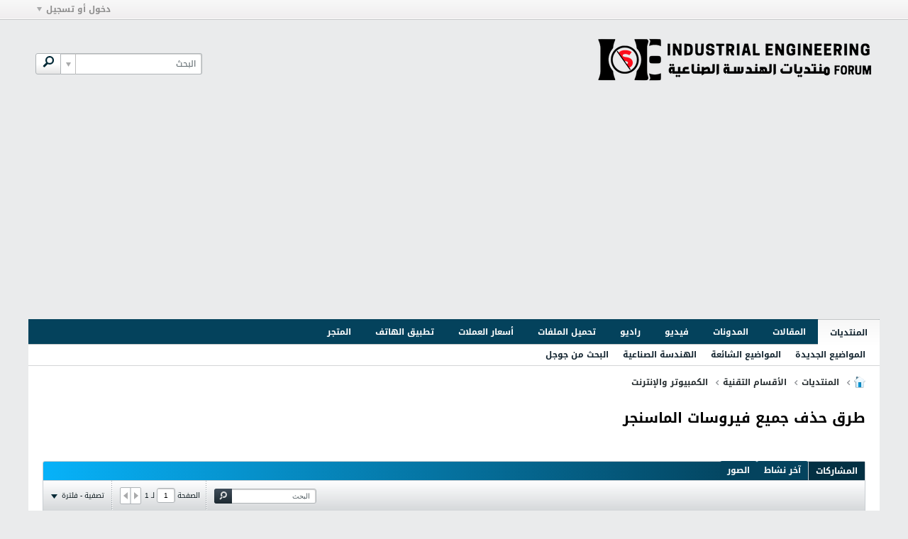

--- FILE ---
content_type: text/html; charset=UTF-8
request_url: https://www.ienajah.com/vb/node/15550
body_size: 17237
content:
<!DOCTYPE html>
<html id="htmlTag" xmlns="http://www.w3.org/1999/xhtml" xml:lang="ar" lang="ar" dir="rtl">
<head>
	
	
	<base href="https://www.ienajah.com/vb/" />
	
		<link rel="Shortcut Icon" href="favicon.ico" type="image/x-icon" />
	

	
	
	
		
		
	

	

	
	<link rel="stylesheet" type="text/css" href="css.php?styleid=21&amp;td=rtl&amp;sheet=css_reset.css,css_unreset.css,css_utilities.css&amp;ts=1747330341 " />
<link rel="stylesheet" type="text/css" href="css.php?styleid=21&amp;td=rtl&amp;sheet=css_imgareaselect-animated.css,css_jquery-ui-1_12_1_custom.css,css_jquery_qtip.css,css_jquery_selectBox.css,css_jquery_autogrow.css,css_global.css,css_fonts.css,css_b_link.css,css_b_layout.css,css_b_button.css,css_b_button_group.css,css_b_icon.css,css_b_tabbed_pane.css,css_b_form_control.css,css_b_form_input.css,css_b_form_select.css,css_b_form_textarea.css,css_b_media.css,css_b_divider.css,css_b_avatar.css,css_b_namecard.css,css_b_ajax_loading_indicator.css,css_responsive.css,css_b_vbscroller.css,css_b_theme_selector.css,css_b_top_background.css,css_b_module.css,css_b_comp_menu_horizontal.css,css_b_comp_menu_dropdown.css,css_b_comp_menu_vert.css,css_b_top_menu.css&amp;ts=1747330341 " />

<script type="text/javascript" src="js/header-rollup-575.js"></script>

	
		<meta property="og:site_name" content="منتديات الهندسة الصناعية" />
		<meta property="og:description" content="لماسنجر، برنامج المحادثة الأشهر يتعرض دوماً للعديد من الفيروسات والأضرار التي تلحق الأذى بك وبالآخرين، في أخر موديل للفيروسات بعدما انتشرت كإرسال بعضها بملفات مثلا أن يطلب بمشاهدة صورتك، أو أن يرسل لك ملفاً غير واضح، او يخبرك بزيارة الموقع الفلاني، كثرت الأساليب والاتجاه واحد هو نشر الفيروسات واختراق البريد.
أود تحذيركم بكثرة" />
		<meta property="og:url" content="https://www.ienajah.com/vb/node/15550" />
		
		<meta property="og:type" content="website" />
	
	<link rel="sitemap" href="xmlsitemap.php" type="application/xml" />

	
		<meta name="google-site-verification" content="Bh9Ku55ZPKhImWuuw-M2MM7uHohYXlBos2ozmj4IQSs" />
	
	
		<meta name="msvalidate.01" content="FD97F74EAEEDE32EBEA6F6694F9C268B" />
	
	<link rel="canonical" href="https://www.ienajah.com/vb/node/15550" />

	
	<meta name="viewport" content="width=device-width, initial-scale=1, viewport-fit=cover" />

	
	
	
		
		
		
			
			
		
	

	
	
	
		

	<title>
		
			طرق حذف جميع فيروسات الماسنجر - 
		
		منتديات الهندسة الصناعية
	</title>

	<meta name="description" content="لماسنجر، برنامج المحادثة الأشهر يتعرض دوماً للعديد من الفيروسات والأضرار التي تلحق الأذى بك وبالآخرين، في أخر موديل للفيروسات بعدما انتشرت كإرسال بعضها بملفات مثلا أن يطلب بمشاهدة صورتك، أو أن يرسل لك ملفاً غير واضح، او يخبرك بزيارة الموقع الفلاني، كثرت الأساليب والاتجاه واحد هو نشر الفيروسات واختراق البريد.
أود تحذيركم بكثرة" />
	<meta name="generator" content="vBulletin 5.7.5" />

	
	

	<link rel="stylesheet" type="text/css" href="css.php?styleid=21&amp;td=rtl&amp;sheet=css_login.css&amp;ts=1747330341 " />
<link rel="stylesheet" type="text/css" href="css.php?styleid=21&amp;td=rtl&amp;sheet=css_b_post.css,css_b_post_control.css,css_b_post_attachments.css,css_b_post_notice.css,css_b_post_sm.css,css_b_comments.css,css_b_comment.css,css_b_comment_entry.css,css_b_userinfo.css,css_b_meter.css,css_b_inlinemod.css,css_b_bbcode.css,css_b_bbcode_user.css,css_b_event.css,css_b_link_thumbnail_list.css,css_b_thumbnail_nav.css&amp;ts=1747330341 " />
<link rel="stylesheet" type="text/css" href="css.php?styleid=21&amp;td=rtl&amp;sheet=css_b_sharing_menu.css&amp;ts=1747330341 " />
<link class="js-additional-css" rel="stylesheet" type="text/css" href="css.php?styleid=21&amp;td=rtl&amp;sheet=css_additional.css&amp;ts=1747330341 " />

<script type="text/javascript">
		if (location.hash) {
			document.write('<style type="text/css"> a.anchor { display:none;} <\/style>');
		}

		var uploadUrlTarget = "https://www.ienajah.com/vb/uploader/url";
		var pageData = {
			"baseurl": "https://www.ienajah.com/vb",
			"baseurl_path": "/vb/",
			"baseurl_core": "https://www.ienajah.com/vb/core",
			"baseurl_pmchat": "https://www.ienajah.com/vb/pmchat/chat",
			"pageid": "76",
			"pagetemplateid": "4",
			"channelid": "28",
			"nodeid": "15550",
			"userid": "0",
			"username": "ضيف",
			"musername": "ضيف",
			"user_startofweek": "1",
			
			"user_lang_pickerdateformatoverride": "",
			"user_editorstate": "",
			"textDirLeft": "right",
			"textDirRight": "left",
			"textdirection": "rtl",
			"can_use_sitebuilder": "",
			"cookie_prefix": "bb",
			"cookie_path": "/",
			"cookie_domain": "",
			"inlinemod_cookie_name": "inlinemod_nodes",
			
				"pagenum": "1",
			
			"languageid": "4",
			"threadmarking": "2",
			"lastvisit": "1768825106",
			"phrasedate": "1754054830",
			"optionsdate": "1767940997",
			
			"current_server_datetime": "1768825106",
			"simpleversion": "v=575",
			
			"showhv_post": "",
			"nextcron": "1768824600",
			"securitytoken": "guest",
			"privacystatus": "0",
			"flash_message": "",
			"registerurl": "https://www.ienajah.com/vb/register",
			"activationurl": "https://www.ienajah.com/vb/activateuser",
			"helpurl": "https://www.ienajah.com/vb/help",
			"contacturl": "https://www.ienajah.com/vb/contact-us",
			"datenow": "01-19-2026"
		};
		
		

	</script>
	<link rel="apple-touch-icon" sizes="180x180" href="/vb/apple-touch-icon.png">
<link rel="icon" type="image/png" sizes="32x32" href="/vb/favicon-32x32.png">
<link rel="icon" type="image/png" sizes="16x16" href="/vb/favicon-16x16.png">
<link rel="manifest" href="/vb/site.webmanifest">
<link rel="mask-icon" href="/vb/safari-pinned-tab.svg" color="#04425c">
<link rel="shortcut icon" href="/vb/favicon.ico">
<meta name="msapplication-TileColor" content="#04425c">
<meta name="msapplication-config" content="/vb/browserconfig.xml">
<meta name="theme-color" content="#04425c">
<meta name="twitter:card" content="summary_large_image">
<meta name="twitter:site" content="@ienajah"/>
<meta name="twitter:creator" content="@ienajah">
<meta name="twitter:description" content="لماسنجر، برنامج المحادثة الأشهر يتعرض دوماً للعديد من الفيروسات والأضرار التي تلحق الأذى بك وبالآخرين، في أخر موديل للفيروسات بعدما انتشرت كإرسال بعضها بملفات مثلا أن يطلب بمشاهدة صورتك، أو أن يرسل لك ملفاً غير واضح، او يخبرك بزيارة الموقع الفلاني، كثرت الأساليب والاتجاه واحد هو نشر الفيروسات واختراق البريد.
أود تحذيركم بكثرة">
<meta name="twitter:domain" content="ienajah.com"/>
<meta property="og:updated_time" content="1768832306" />
	
<link rel="alternate" title="منتديات الهندسة الصناعية" type="application/rss+xml" href="https://www.ienajah.com/vb/external?type=rss2" />
<link rel="alternate" title="منتديات الهندسة الصناعية -- الكمبيوتر والإنترنت" type="application/rss+xml" href="https://www.ienajah.com/vb/external?type=rss2&amp;nodeid=28" />
</head>

	







	

<body id="vb-page-body" class="l-desktop page76 vb-page view-mode logged-out" itemscope itemtype="http://schema.org/ItemPage" data-usergroupid="1" data-styleid="21">
<script type="text/javascript">
	vBulletin.Responsive.Debounce.checkBrowserSize();
</script>




	


<div class="b-top-menu__background b-top-menu__background--sitebuilder js-top-menu-sitebuilder h-hide-on-small h-hide">
	<div class="b-top-menu__container">
		<ul class="b-top-menu b-top-menu--sitebuilder js-top-menu-sitebuilder--list js-shrink-event-parent">
			
		</ul>
	</div>
</div>

<nav class="b-top-menu__background js-top-menu-user">
	<div class="b-top-menu__container">
		<ul class="b-top-menu b-top-menu--user js-top-menu-user--list js-shrink-event-parent">
			




	



	<li class="b-top-menu__item b-top-menu__item--no-left-divider b-top-menu__item--no-right-divider username-container js-shrink-event-child">

		<div class="b-comp-menu-dropdown b-comp-menu-dropdown--headerbar js-comp-menu-dropdown b-comp-menu-dropdown--open-on-hover js-login-menu">
			<div id="lnkLoginSignupMenu" class="b-comp-menu-dropdown__trigger js-comp-menu-dropdown__trigger b-comp-menu-dropdown__trigger--arrow b-comp-menu-dropdown__trigger--headerbar js-button" tabindex="0">
				دخول أو تسجيل
			</div>

			<ul class="b-comp-menu-dropdown__content js-comp-menu-dropdown__content b-comp-menu-dropdown__content--right">

				<li class="b-comp-menu-dropdown__content-item js-comp-menu-dropdown__content-maintain-menu b-comp-menu-dropdown__content-item--no-hover">
					

<div class='js-login-form-main-container login-form-main-container'>

<div class="js-error-box error h-margin-bottom-l h-hide"></div>

<div class="js-login-message-box login-message-box h-hide">
	<div class="h-center-container"><div class="h-center">تسجيل الدخول...</div></div>
</div>

<form action="" method="post" class="h-clearfix js-login-form-main ">
	<div class="login-fieldset table">
		<div class="tr">
			
				
					
				
			
			<span class="td">
				<input type="text" name="username" value="" class="js-login-username b-form-input__input b-form-input__input--full" placeholder="اسم العضو/البريد الإلكتروني" />
			</span>
		</div>
		<div class="tr">
			<span class="td">
				<input type="password" autocomplete="off" name="password" class="js-login-password b-form-input__input b-form-input__input--full" placeholder="كلمة المرور" />
			</span>
		</div>
	</div>

	
	

	<div class="secondary-controls h-left h-clear-left h-margin-top-s">
		<label><input type="checkbox" name="rememberme"  />تذكرني</label>
	</div>

	<div class="primary-controls h-right h-clear-right h-margin-top-s">
		<button type="button" class="js-login-button b-button b-button--primary">تسجيل الدخول</button>
	</div>

	<div class="secondary-controls h-left h-clear-left">
		<a href="https://www.ienajah.com/vb/lostpw" class='b-link lost-password-link'>نسيت كلمة السر أو اسم المستخدم؟</a>
	</div>

	<div class="primary-controls h-right h-clear-right">
		
			
			
			
		
		or <a id="idLoginSignup" href="https://www.ienajah.com/vb/register?urlpath=aHR0cHM6Ly93d3cuaWVuYWphaC5jb20vdmIvL25vZGUvMTU1NTA%3D" target="_top">التسجيل</a>
	</div>

</form>
</div>
				</li>

				
				

				<li id="externalLoginProviders" class="b-comp-menu-dropdown__content-item js-comp-menu-dropdown__content-maintain-menu b-comp-menu-dropdown__content-item--no-hover js-external-login-providers h-clearfix h-hide-imp">
					<span class="h-left h-margin-left-s login-external-label">تسجيل دخول بواسطة</span>
					
					
					
		

			

				</li>

			</ul>

		</div>

	</li>

	

		</ul>
	</div>
</nav>

<div id="sitebuilder-wrapper" class="noselect h-clearfix h-hide-on-small">
	
</div>

<div class="main-navbar-bottom-line"></div>

<div id="outer-wrapper">
<div id="wrapper">

	
	<div id="header-axd" class="header-edit-box axdnum_1 h-clearfix">
		
		<div class="axd-container axd-container_header">
			<div class="admin-only">
				
			</div>
			<div class="axd axd_header">
				<div class="ad_header_inner"><script async src="https://pagead2.googlesyndication.com/pagead/js/adsbygoogle.js?client=ca-pub-6776679704356309"
     crossorigin="anonymous"></script><script>
function redirectToWaitingPage(originalLink) {
  window.location.href = 'https://www.ienajah.com/vb/redirect?originalLink=' + encodeURIComponent(originalLink);
}

document.addEventListener("DOMContentLoaded", function() {
  var links = document.querySelectorAll("a");
  links.forEach(function(link) {
    link.addEventListener("click", function(event) {
      var href = this.getAttribute("href");
      if (href && href.startsWith("http") && !isSameDomain(href)) {
        event.preventDefault();
        redirectToWaitingPage(href);
      }
    });
  });
});

function isSameDomain(url) {
  var currentDomain = window.location.hostname;
  var urlDomain = new URL(url).hostname;
  return currentDomain === urlDomain;
}
</script></div>
			</div>
		</div>
		<div class="axd-container axd-container_header2">
			<div class="admin-only">
				
			</div>
			<div class="axd axd_header2">
				
			</div>
		</div>
	</div>

	
	
	
	
	<header class="b-top-background__header-mainnav-subnav">

		
		<div class="b-top-background__header-mainnav">

			
			<div id="header" class="noselect">
				<div class="header-cell header-edit-box">
					
					<div class="site-logo">
						<a href="https://www.ienajah.com/vb/"><img src="filedata/fetch?filedataid=4246" data-orig-src="filedata/fetch?filedataid=4246" alt="شعار" title="Copyright © 2024 ienajah.com. All rights reserved" /></a>
					</div>
				</div>
				<div class="toolbar">
					<ul class="h-right">
						
						
						
						<li class="search-container">
							<form id="searchForm" action="https://www.ienajah.com/vb/search" class="h-left" method="GET">
								<div class="h-left">

									
									<div class="search-box h-clearfix">

										<div class="search-term-container">

											<input type="text" name="q" id="q" placeholder="البحث" class="search-term b-form-input__input b-form-input__input--shadow" autocomplete="off" />

											<div class="search-menu-container h-clearfix">
												<div class="vertical-divider-left"></div>
												<div class="b-comp-menu-dropdown js-comp-menu-dropdown b-comp-menu-dropdown--open-on-hover b-comp-menu-dropdown--header-search">
													<div class="b-comp-menu-dropdown__trigger js-comp-menu-dropdown__trigger b-comp-menu-dropdown__trigger--arrow js-button" tabindex="0"></div>
													<ul class="b-comp-menu-dropdown__content js-comp-menu-dropdown__content">

	<li class="b-comp-menu-dropdown__content-item b-comp-menu-dropdown__content-item--first b-comp-menu-dropdown__content-item--no-hover js-comp-menu-dropdown__content-maintain-menu">

		<div class="searchPopupBody">

			<label><input type="checkbox" name="searchFields[title_only]" class="searchFields_title_only" value="1" />البحث في العناوين فقط</label>

			

			
				
				
					<label><input type="checkbox" name="searchFields[channel][]" class="searchFields_channel" value="28" />البحث في الكمبيوتر والإنترنت فقط</label>
				
			

			<div class="b-button-group h-margin-top-xs">
				<button type="submit" id="btnSearch-popup" class="b-button b-button--primary">البحث</button>
			</div>

		</div>

		<input type="hidden" name="searchJSON" value="" />
	</li>

	<li class="b-comp-menu-dropdown__content-item js-comp-menu-dropdown__content-maintain-menu">
		<a href="#" id="btnAdvSearch" class="adv-search-btn">البحث المتقدم</a>
	</li>

</ul>
												</div>
											</div>

										</div>

										<button type="submit" id="btnSearch" class="search-btn" title="البحث"><span class="b-icon b-icon__search"></span></button>

									</div>

								</div>
							</form>
						</li>
						
					</ul>
				</div>
				
			</div>

			
			<nav id="channel-tabbar" class="h-clearfix noselect">
				<ul class="channel-tabbar-list h-left b-comp-menu-horizontal js-comp-menu-horizontal js-comp-menu--dropdown-on-small b-comp-menu-dropdown--inactive js-comp-menu-dropdown__content--main-menu h-hide-on-small js-shrink-event-parent">

					
						
					

					
					
					
						
						
						
						<li class="current section-item js-shrink-event-child">
							<a   href="" class="h-left navbar_home">المنتديات</a>
							
								<span class="channel-tabbar-divider"></span>
							
							<span class="mobile dropdown-icon"><span class="icon h-right"></span></span>
						</li>
					
						
						
						
						<li class=" section-item js-shrink-event-child">
							<a   href="node/13" class="h-left navbar_articles">المقالات</a>
							
								<span class="channel-tabbar-divider"></span>
							
							<span class="mobile dropdown-icon"><span class="icon h-right"></span></span>
						</li>
					
						
						
						
						<li class=" section-item js-shrink-event-child">
							<a   href="blogs" class="h-left navbar_blogs">المدونات</a>
							
								<span class="channel-tabbar-divider"></span>
							
							<span class="mobile dropdown-icon"><span class="icon h-right"></span></span>
						</li>
					
						
						
						
						<li class=" section-item js-shrink-event-child">
							<a target='_blank'  href="https://www.ienajah.com/wp/video/" class="h-left navbar_1">فيديو</a>
							
								<span class="channel-tabbar-divider"></span>
							
							<span class="mobile dropdown-icon"><span class="icon h-right"></span></span>
						</li>
					
						
						
						
						<li class=" section-item js-shrink-event-child">
							<a target='_blank'  href="https://www.ienajah.com/vb/radio/index" class="h-left navbar_">راديو</a>
							
								<span class="channel-tabbar-divider"></span>
							
							<span class="mobile dropdown-icon"><span class="icon h-right"></span></span>
						</li>
					
						
						
						
						<li class=" section-item js-shrink-event-child">
							<a target='_blank'  href="https://www.ienajah.com/up/" class="h-left navbar_f__">تحميل الملفات</a>
							
								<span class="channel-tabbar-divider"></span>
							
							<span class="mobile dropdown-icon"><span class="icon h-right"></span></span>
						</li>
					
						
						
						
						<li class=" section-item js-shrink-event-child">
							<a   href="https://www.ienajah.com/vb/currency" class="h-left navbar__5">أسعار العملات</a>
							
								<span class="channel-tabbar-divider"></span>
							
							<span class="mobile dropdown-icon"><span class="icon h-right"></span></span>
						</li>
					
						
						
						
						<li class=" section-item js-shrink-event-child">
							<a   href="https://www.ienajah.com/vb/app" class="h-left navbar__6">تطبيق الهاتف</a>
							
								<span class="channel-tabbar-divider"></span>
							
							<span class="mobile dropdown-icon"><span class="icon h-right"></span></span>
						</li>
					
						
						
						
						<li class=" section-item js-shrink-event-child">
							<a target='_blank'  href="https://www.ienajah.com/wp/store/" class="h-left navbar_3">المتجر</a>
							
							<span class="mobile dropdown-icon"><span class="icon h-right"></span></span>
						</li>
					
					
				</ul>
			</nav>


		</div>


		
		<nav id="channel-subtabbar" class="h-clearfix  h-hide-on-small h-block js-channel-subtabbar">
			<ul class="h-left channel-subtabbar-list js-channel-subtabbar-list js-shrink-event-parent">
				
					
					
					<li class=" js-shrink-event-child">
						<a   href="https://www.ienajah.com/vb/newtopics" class="navbar_new_topics">المواضيع الجديدة</a>
					</li>
				
					
					
					<li class=" js-shrink-event-child">
						<a   href="https://www.ienajah.com/vb/trending" class="navbar_trending_topics">المواضيع الشائعة</a>
					</li>
				
					
					
					<li class=" js-shrink-event-child">
						<a   href="https://www.ienajah.com/vb/ie" class="navbar_industrial_engineering_page">الهندسة الصناعية</a>
					</li>
				
					
					
					<li class=" js-shrink-event-child">
						<a   href="https://www.ienajah.com/vb/googlesearch" class="navbar_google_search">البحث من جوجل
</a>
					</li>
				
			</ul>
		</nav>


	</header>


	
		
	

	
	
		
		<nav class="breadcrumbs-wrapper">
		<ul id="breadcrumbs" class="h-clearfix" itemprop="breadcrumb">
			<li class="crumb">
				<a class="crumb-link h-flex-valign-center" href="">
					<span class="b-icon b-icon__home" title="الرئيسية"></span>
				</a>
			</li>
			
				
					
					
				
				<li class="crumb">
					<span class="b-icon b-icon__chevron-right--gray separator"></span>
					
						<a class="crumb-link" href="https://www.ienajah.com/vb/node/2">المنتديات</a>
					
				</li>
			
				
					
					
				
				<li class="crumb">
					<span class="b-icon b-icon__chevron-right--gray separator"></span>
					
						<a class="crumb-link" href="https://www.ienajah.com/vb/node/16">الأقسام التقنية</a>
					
				</li>
			
				
					
					
				
				<li class="crumb">
					<span class="b-icon b-icon__chevron-right--gray separator"></span>
					
						<a class="crumb-link" href="https://www.ienajah.com/vb/node/28">الكمبيوتر والإنترنت</a>
					
				</li>
			
		</ul>
		</nav>
	

	

	
	
		
			
			
				
				
				
			
		
			
			
				
				
				
			
		
	

	

	


	


	
	<main id="content">
		<div class="canvas-layout-container js-canvas-layout-container">


<div id="canvas-layout-full" class="canvas-layout" data-layout-id="1">

	

	

		
	



	



<!-- row -->
<div class="canvas-layout-row l-row no-columns h-clearfix">

	
	

	

		
		
		

		
	





	



	



	




	
	







<!-- section 200 -->



<div class="canvas-widget-list section-200 js-sectiontype-global_after_breadcrumb h-clearfix l-col__large-12 l-col__small--full l-wide-column">

	

	

	

</div>

	

</div>

	

		
	



	



<!-- row -->
<div class="canvas-layout-row l-row no-columns h-clearfix">

	
	

	

		
		
		

		
	





	



	



	




	
	







<!-- section 2 -->



<div class="canvas-widget-list section-2 js-sectiontype-notice h-clearfix l-col__large-12 l-col__small--full l-wide-column">

	

	
	<!-- *** START WIDGET widgetid:57, widgetinstanceid:21, template:widget_pagetitle *** -->
	
	


	
	





	
	
	
		
		
	







	




	



<div class="b-module canvas-widget default-widget page-title-widget widget-no-header-buttons widget-no-border" id="widget_21" data-widget-id="57" data-widget-instance-id="21">
	
	<div class="widget-header h-clearfix">
		
		

		<div class="module-title h-left">
			
				<h1 class="main-title js-main-title hide-on-editmode">طرق حذف جميع فيروسات الماسنجر</h1>
				
				
				
			
		</div>
		
			<div class="module-buttons">
				
					<span class="toggle-button module-button-item collapse" title="تقليص" data-toggle-title="تمديد"><span class="b-icon b-icon__toggle-collapse">تقليص</span></span>
				
			</div>
		
	</div>
	


	
	

</div>
	<!-- *** END WIDGET widgetid:57, widgetinstanceid:21, template:widget_pagetitle *** -->


	

</div>

	

</div>

	

		
	



	



<!-- row -->
<div class="canvas-layout-row l-row no-columns h-clearfix">

	
	

	

		
		
		

		
	





	



	



	




	
	

	
	







<!-- section 0 -->



<div class="canvas-widget-list section-0 js-sectiontype-primary js-sectiontype-secondary h-clearfix l-col__large-12 l-col__small--full l-wide-column">

	

	
	<!-- *** START WIDGET widgetid:8, widgetinstanceid:22, template:widget_conversationdisplay *** -->
	



	
		
	
	
		
			
		
	

	
	
	
	
		
		
		
		
		

		
			
			
			

			
			
			
			
				
			
			
			

			
				
			
			

			

			

			
				
					
				
				
				
				
				
				
			

			

			

			

			
			
			

			
			

			
				
			

			
				
				
				
			

			
			

			
				
			


			
			
				
					
					
					
				
				
					
				
			
				
					
					
					
				
				
					
				
			

			
			
			

			
				
				
					
				

				
			

			
			
			
			
			
			

		
	

	
	
	
		
		
		 
	

	
	
	
		
		
	

	<div class="b-module canvas-widget default-widget conversation-content-widget  forum-conversation-content-widget widget-tabs widget-no-border widget-no-header-buttons  axd-container" id="widget_22" data-widget-id="8" data-widget-instance-id="22" data-widget-default-tab="#thread-view-tab">
		
			<div class="conversation-status-messages">
				
				
				
				
				<div class="conversation-status-message notice h-hide"><span></span><div class="close">X</div></div>
			</div>

			<div class="widget-header h-clearfix">
				<div class="module-title h-left main-header-title">
					
				</div>
				<div class="module-buttons">
					<span class="toggle-button module-button-item collapse" title="تقليص" data-toggle-title="تمديد"><span class="b-icon b-icon__toggle-collapse">تقليص</span></span>
				</div>
				
				
				<div class="conversation-controls h-right h-clear hide-on-editmode b-button-group h-margin-bottom-l js-movable-toolbar-button-container">
					
				</div>
				
					<div class="widget-tabs-nav h-clear">
						<a id="topic-module-top" class="anchor js-module-top-anchor"></a>
						
						<ul class="ui-tabs-nav hide-on-editmode h-left b-comp-menu-horizontal js-module-tab-menu js-comp-menu-horizontal js-comp-menu--dropdown-on-xsmall b-comp-menu-dropdown--inactive">
							
							
							<li><a href="#thread-view-tab" data-href="https://www.ienajah.com/vb/node/15550?view=thread">المشاركات</a></li>
							
							<li><a href="#stream-view-tab" data-href="https://www.ienajah.com/vb/node/15550?view=stream">آخر نشاط</a></li>
							
							<li><a href="#media-view-tab" data-href="https://www.ienajah.com/vb/node/15550?view=media">الصور</a></li>
						</ul>
					</div>
				
			</div>
			<div class="widget-content tab widget-tabs-panel">
				<input type="hidden" name="canmoderate" id="canmoderate" value="0" />
				
					
					
					
					
				
				<div id="thread-view-tab" class="conversation-view conversation-thread-view">
					
						
					
					
						
							
						
					

					


	
		
	



	











<div class="conversation-toolbar-wrapper  top h-clear hide-on-editmode
	
		
		scrolltofixed-top
	
" data-allow-history="1">
	<div class="conversation-toolbar">


		

		
			
			<div class="toolset-left">

				
				<div class="conversation-toolbar-height-shim js-shrink-event-child">
					<div class="b-button">&nbsp;</div>
				</div>

			</div>
		
		

		

		<ul class="toolset-right js-shrink-event-parent">

			
				<li class="toolbar-search h-hide-on-small js-shrink-event-child">
					<form name="toolbar-search-form" action="activity/get" method="post" class="toolbar-search-form">
						<input type="hidden" name="nodeid" value="15550" />
						<input type="hidden" name="view" value="thread" />
						
							<input type="hidden" name="per-page" value="15" />
							<input type="hidden" name="pagenum" value="1" />
						

						<div class="js-toolbar-search-inner b-form-input__input-with-button-container b-form-input__input-with-button-container--full">

							<input type="text" name="q" value="" class="b-form-input__input b-form-input__input--with-button b-form-input__input--shadow js-filter-search" placeholder="البحث" data-filter-name="البحث" />

							<button type="submit" name="btnSearch" id="btnSearch-top" class="b-form-input__inside-button"><span class="b-form-input__inside-button-icon b-icon b-icon__search-gray-s">البحث</span></button>

						</div>

					</form>
				</li>
				<li class="h-hide-on-small js-shrink-event-child">
					<div class="toolbar-divider">
						<span class="toolbar-divider-inner"></span>
					</div>
				</li>
			

			
			
				
			

			
			
				<li class="toolbar-pagenav js-toolbar-pagenav h-hide-on-xsmall js-shrink-event-child">
					<div class="toolbar-pagenav-wrapper">
						<!-- Page Nav controls -->











<div class="pagenav-controls ">
	<form class="pagenav-form h-clearfix" action="https://www.ienajah.com/vb/node/15550">
		<input type="hidden" class="defaultpage" value="1" />
		
		<div class="pagenav h-left">
			الصفحة <input type="text" name="page" class="js-pagenum textbox h-padding-horiz-none b-form-input__input--shadow" value="1" /> لـ <span class="pagetotal">1</span>
		</div>

		<div class="horizontal-arrows h-left">
			<a  class="arrow left-arrow h-disabled"  title="الصفحة السابقة" rel="prev"><span class="vb-icon vb-icon-arrow-left"></span></a>
			<a  class="arrow right-arrow h-disabled"  title="الصفحة التالية" rel="next"><span class="vb-icon vb-icon-arrow-right"></span></a>
		</div>
	</form>	
</div>
					</div>
				</li>
				
					<li class="h-hide-on-xsmall js-shrink-event-child">
						<div class="toolbar-divider">
							<span class="toolbar-divider-inner"></span>
						</div>
					</li>
				
			

			
				<li class="toolbar-filter toolbar-filter-top js-shrink-event-child">
					<div class="filter-wrapper h-clearfix js-button" tabindex="0">
						<div class="label h-left">تصفية - فلترة</div>
						<div class="arrow vb-icon-wrapper h-left"><span class="vb-icon vb-icon-triangle-down-wide"></span></div>
					</div>
				</li>
			

			

			
		</ul>
	</div>


	

	
		
			
		
		
		<form action="activity/get" method="post" class="toolbar-filter-overlay h-clearfix">
			<input type="hidden" name="nodeid" value="15550" />
			<input type="hidden" name="view" value="thread" />
			
			
			
			
				<input type="hidden" name="nolimit" value="1" />
			
			
				<input type="hidden" name="per-page" value="15" />
				<input type="hidden" name="pagenum" value="1" />
			
			
			
			
				<input type="hidden" name="userid" value="0" />
			
			
			
			<input type="hidden" name="showChannelInfo" value="1" />
			<ul class="filter-options-list">
				
				
				<li>
					<div class="filter-header">الوقت</div>
					<div class="filter-options">
						
						
						
						
						
						
						
						
						
							
						
						
						
						

						
							<label><input type="radio" name="filter_time" value="time_all" checked="checked" class="js-default-checked" /><span>جميع الأوقات</span></label>
						
						<label><input type="radio" name="filter_time" value="time_today" /><span>اليوم</span></label>
						<label><input type="radio" name="filter_time" value="time_lastweek" /><span>آخر أسبوع</span></label>
						<label><input type="radio" name="filter_time" value="time_lastmonth" /><span>آخر شهر</span></label>
					</div>
				</li>
				

				

				
				<li>
					<div class="filter-header">عرض</div>
					<div class="filter-options">
						
						
						
						
						
						
						
						
						
						
						
						
						
						
						
							
						
						
						
						

						<label><input type="radio" name="filter_show" value="show_all" checked="checked" class="js-default-checked" /><span>الكل</span></label>
						<label><input type="radio" name="filter_show" value="vBForum_Text" /><span>المناقشات فقط</span></label>
						<label><input type="radio" name="filter_show" value="vBForum_Gallery" /><span>الصور فقط</span></label>
						<label><input type="radio" name="filter_show" value="vBForum_Video" /><span>الفيديوهات فقط</span></label>
						<label><input type="radio" name="filter_show" value="vBForum_Link" /><span>روابط فقط</span></label>
						<label><input type="radio" name="filter_show" value="vBForum_Poll" /><span>إستطلاعات فقط</span></label>
						<label><input type="radio" name="filter_show" value="vBForum_Event" /><span>الاحداث فقط</span></label>
					</div>
				</li>
				
				
				
				
				
				

				

				
				<!-- end if prefixsets -->
			</ul>
		</form>

		

		<div class="filtered-by h-clearfix h-hide">
			<label>مصفى بواسطة:</label>
			<div class="filter-text-wrapper h-left">
				
				
				
			</div>
			<a href="#" class="clear-all h-hide">إلغاء تحديد الكل</a>
		</div>
		<div class="new-conversations-strip"><span></span> مشاركات جديدة</div>
	
</div>



	<div class="h-show-on-xsmall h-right h-margin-top-l js-under-toolbar-pagenav h-margin-bottom-m">
		


	



	


<div class="pagenav-container h-clearfix noselect h-hide pagenav-container--no-margin">
	<div class="js-pagenav pagenav h-right js-shrink-event-parent" data-baseurl="https://www.ienajah.com/vb/node/15550">

		

		
		
			<a class="js-pagenav-button js-pagenav-prev-button b-button b-button--secondary h-hide-imp js-shrink-event-child" data-page="0" href="" tabindex="0">السابق</a>
		

		
		
		
		
		
		<a class="js-pagenav-button b-button b-button--narrow js-shrink-event-child b-button--secondary js-pagenav-button--template h-hide-imp" data-page="0" href="https://www.ienajah.com/vb/node/15550" tabindex="0">template</a>

		
		
			<a class="js-pagenav-button js-pagenav-next-button b-button b-button--secondary h-hide-imp js-shrink-event-child" data-page="0" href="" tabindex="0">التالي</a>
		

	</div>
</div>
	</div>


					<div class="conversation-content">
						<ul class="conversation-list list-container h-clearfix   thread-view">
							
								
								
								

								
								
								
								
									

									

									
										
									
								
									

									

									
								

								

								
									

									
										
									
								
									

									
										
									
								
							
							
							
							
								
							
								
							

							

							
							
							
								
									
									
								
								
									
									<!-- Starter Conversation -->
									
									



	
	


















	
		
	





<li data-node-id="15550" 
	data-node-publishdate="1274538727"  
	class="b-post js-post js-comment-entry__parent h-restore--on-preview b-post--text b-post--first js-conversation-starter h-left h-clear js-slideshow__gallery-node js-poll__parent " itemscope itemtype="http://schema.org/CreativeWork">

	
	
	
		<a id="post15550" class="anchor"></a>
	

	
		

		
		

		

		
		
		<meta  itemprop="url" content="https://www.ienajah.com/vb/node/15550" />
	


	<div class="l-row l-row__fixed--left">
		<div class="l-col__fixed-3 l-col--userinfo l-col__small--full h-hide--on-preview h-padding-right-l">
			



<div class="userinfo b-userinfo b-post__hide-when-deleted" itemprop="author" itemscope itemtype="http://schema.org/Person">
	
		

		
		
			
			
		

		
			<a href="https://www.ienajah.com/vb/member/1-hamoooodi" class="b-avatar b-avatar--m b-avatar--thread h-margin-bottom-l"><img src="./core/customavatars/thumbs/avatar1_5.jpg" alt="HaMooooDi" title="HaMooooDi" /></a>
		
	
	<!-- responsive alteration: Added userinfo-details wrapper in order to
	support left floated avatar with all other information on the right. -->
	
	<div class="b-userinfo__details">
		
		<div class="author h-text-size--14">
			<strong>
			








	
	
		
	











	<a href="https://www.ienajah.com/vb/member/1-hamoooodi"
		class="" 
		data-vbnamecard="1"><span itemprop="name"><font color="#FF1515">HaMooooDi</font></span>
</a>

			</strong>
			


	





	



		</div>
		
		
			
			<div class="usertitle">إدارة الموقع</div>
		

		
			
			<div class="b-meter h-margin-top-m highpos" title="لديه مستقبل باهر">
				
				
					<div class="b-meter__bar b-meter__bar--selected"></div>
					<div class="b-meter__bar b-meter__bar--selected"></div>
				
					<div class="b-meter__bar b-meter__bar--selected"></div>
					<div class="b-meter__bar b-meter__bar--selected"></div>
				
					<div class="b-meter__bar b-meter__bar--selected"></div>
					<div class="b-meter__bar b-meter__bar--selected"></div>
				
					<div class="b-meter__bar b-meter__bar--selected"></div>
					<div class="b-meter__bar b-meter__bar--selected"></div>
				
					<div class="b-meter__bar b-meter__bar--selected"></div>
					<div class="b-meter__bar b-meter__bar--selected"></div>
				
			</div>
		
		
		<div class="b-userinfo__rank h-margin-top-s"><img src="core/images/ranks/red.gif" alt="" border="" /><img src="core/images/ranks/red.gif" alt="" border="" /><img src="core/images/ranks/red.gif" alt="" border="" /><img src="core/images/ranks/red.gif" alt="" border="" /><img src="core/images/ranks/red.gif" alt="" border="" /><img src="core/images/ranks/red.gif" alt="" border="" /><img src="core/images/ranks/red.gif" alt="" border="" /></div>
		
		<ul class="b-userinfo__additional-info-block h-margin-top-xl">
			
				<li class="b-userinfo__additional-info"><label>تاريخ التسجيل:</label> <span>May 2008</span></li>
				<li class="b-userinfo__additional-info"><label>المشاركات:</label> <span>7768</span></li>
				
			
			
				


					
						<li class="b-userinfo__additional-info"><label>الجنس:</label> <span>ذكر / Male</span></li>


					


				


					
						<li class="b-userinfo__additional-info"><label>مكان الإقامة:</label> <span>فلسطين</span></li>


					


				


					
						<li class="b-userinfo__additional-info"><label>الدولة:</label> <span>Palestine [PS]</span></li>


					


				
			
				


					


				


					


				


					


				


					


				
			
				


					


				


					


				
			
			
		</ul>
		<ul class="b-userinfo__icons h-margin-none">
			
				
			
			<li class="b-userinfo__icon h-left" title="HaMooooDi غير متواجد حالياً"><span class="b-icon b-icon__status--gray"></span></li>

			
		</ul>
	</div>
</div>
			









	


<ul class="b-sharing-menu js-sharing-menu js-comp-menu-horizontal js-comp-menu--dropdown-on-small b-post__hide-when-deleted" data-dropdown-trigger-phrase="share" data-dropdown-icon-classes="b-icon b-icon__share" data-dropdown-content-classes="b-sharing-menu--dropdown" data-dropdown-menu-classes="b-sharing-menu--right-on-small">

	
		<li class="b-sharing-menu__item">
			
			<a class="js-fb-share-dialog b-sharing-menu__item-link b-sharing-menu__item-link--facebook" href="https://www.facebook.com/sharer/sharer.php?u=https%3A%2F%2Fwww.ienajah.com%2Fvb%2Fnode%2F15550%23post15550" data-url-not-encoded="https://www.ienajah.com/vb/node/15550#post15550" target="_blank">
				<svg class="b-sharing-menu__item-link-img" xmlns="http://www.w3.org/2000/svg" viewBox="0 0 16 16" color="#ffffff">
					<path fill="#ffffff" fill-rule="evenodd" d="M8 14H3.667C2.733 13.9 2 13.167 2 12.233V3.667A1.65 1.65 0 0 1 3.667 2h8.666A1.65 1.65 0 0 1 14 3.667v8.566c0 .934-.733 1.667-1.667 1.767H10v-3.967h1.3l.7-2.066h-2V6.933c0-.466.167-.9.867-.9H12v-1.8c.033 0-.933-.266-1.533-.266-1.267 0-2.434.7-2.467 2.133v1.867H6v2.066h2V14z"></path>
				</svg>
				مشاركة
			</a>
		</li>
	

	
		<li class="b-sharing-menu__item b-sharing-menu__item--twitter">
			
			
				
				
			
			<a class="js-twitter-share b-sharing-menu__item-link b-sharing-menu__item-link--twitter" href="https://twitter.com/intent/tweet?text=%D8%B7%D8%B1%D9%82+%D8%AD%D8%B0%D9%81+%D8%AC%D9%85%D9%8A%D8%B9+%D9%81%D9%8A%D8%B1%D9%88%D8%B3%D8%A7%D8%AA+%D8%A7%D9%84%D9%85%D8%A7%D8%B3%D9%86%D8%AC%D8%B1&amp;via=ienajah&amp;url=https%3A%2F%2Fwww.ienajah.com%2Fvb%2Fnode%2F15550%23post15550" target="_blank">
				<img class="b-sharing-menu__item-link-img" src="data:image/svg+xml,%3Csvg%20xmlns%3D%22http%3A%2F%2Fwww.w3.org%2F2000%2Fsvg%22%20viewBox%3D%220%200%2072%2072%22%3E%3Cpath%20fill%3D%22none%22%20d%3D%22M0%200h72v72H0z%22%2F%3E%3Cpath%20class%3D%22icon%22%20fill%3D%22%23fff%22%20d%3D%22M68.812%2015.14c-2.348%201.04-4.87%201.744-7.52%202.06%202.704-1.62%204.78-4.186%205.757-7.243-2.53%201.5-5.33%202.592-8.314%203.176C56.35%2010.59%2052.948%209%2049.182%209c-7.23%200-13.092%205.86-13.092%2013.093%200%201.026.118%202.02.338%202.98C25.543%2024.527%2015.9%2019.318%209.44%2011.396c-1.125%201.936-1.77%204.184-1.77%206.58%200%204.543%202.312%208.552%205.824%2010.9-2.146-.07-4.165-.658-5.93-1.64-.002.056-.002.11-.002.163%200%206.345%204.513%2011.638%2010.504%2012.84-1.1.298-2.256.457-3.45.457-.845%200-1.666-.078-2.464-.23%201.667%205.2%206.5%208.985%2012.23%209.09-4.482%203.51-10.13%205.605-16.26%205.605-1.055%200-2.096-.06-3.122-.184%205.794%203.717%2012.676%205.882%2020.067%205.882%2024.083%200%2037.25-19.95%2037.25-37.25%200-.565-.013-1.133-.038-1.693%202.558-1.847%204.778-4.15%206.532-6.774z%22%2F%3E%3C%2Fsvg%3E" />
				تويت
			</a>
		</li>
	

	

</ul>
		</div>

		<div class="js-post__content-wrapper l-col__flex-3 l-col--post__body l-col__small--full h-restore--on-preview">
			<div class="b-post__body h-restore--on-preview h-padding-horiz-xxl h-padding-top-xl h-padding-bottom-m h-clearfix">
				<div class="b-post__arrow b-post__hide-when-deleted"></div>

				

				<div class="b-post__content js-post__content">
					<hr class="b-divider--section" />

					<div class="b-media h-hide--on-preview">
						<div class="b-media__img--rev">

							
								
							

							
							
							
							
							
								<a class="b-post__count js-show-post-link" href="https://www.ienajah.com/vb/node/15550#post15550">#1
								</a>
							

							

							


						</div>
						<div class="b-media__body">
							
								<h2 class="b-post__title js-post-title b-post__hide-when-deleted">
									
									
									طرق حذف جميع فيروسات الماسنجر
								</h2>
							


							
							
							<div class="b-post__timestamp"><time itemprop="dateCreated" datetime="2010-05-22T14:32:07">05-22-2010, 04:32 PM</time></div>

						</div>
					</div>


					<div class="b-post__hide-when-deleted">

					

	
	
			
	

					<div class="OLD__post-content h-padding-vert-xl">
						
							<div class="axd axd_first-post">
								
								
								
							</div>
						


						
						<div class="js-post__content-text restore h-wordwrap" itemprop="text">
							
								
								<div align="center"><b><span style="font-size:28px"><span style="font-family:Simplified Arabic"><span style="color:#9932cc">لماسنجر، برنامج المحادثة الأشهر يتعرض دوماً للعديد من  الفيروسات والأضرار التي تلحق الأذى بك وبالآخرين، في أخر موديل للفيروسات  بعدما انتشرت كإرسال بعضها بملفات مثلا أن يطلب بمشاهدة صورتك، أو أن يرسل  لك ملفاً غير واضح، او يخبرك بزيارة الموقع الفلاني، كثرت الأساليب  والاتجاه واحد هو نشر الفيروسات واختراق البريد.</span></span></span></b><br />
<b><span style="font-size:28px"><span style="font-family:Simplified Arabic"><span style="color:#9932cc">أود  تحذيركم بكثرة الرسائل المزعجة هذه الايام والتي تحتوي على روابط عبارة عن  فيروسات او صفحات مشبوهة تسبب الضرر والازعاج على جهازك لذا ارجو التحري  من الرسائل قبل التعامل معها وحتى لو تم ارسالها عن طريق القروب</span></span></span></b>  <br />
<div align="center"><b><span style="font-family:Simplified Arabic"><span style="font-size:28px"><span style="color:black">هنا سأضع بين ايديكم أشهر الطرق للتخلص من كافة فيروسات  الماسنجر، وبذلك تضمن أمان لك ولأصدقائك</span></span></span></b></div> <br />
<div align="center"><img class="bbcode-attachment bbcode-attachment--lightbox js-lightbox" src="http://img532.imageshack.us/img532/3553/mod123vxx0.gif" border="0" alt="" /></div> <br />
 <br />
<div align="center"><span style="font-size:48px"><span style="color:magenta"><b>الطريقة  الأولى</b></span></span></div> <br />
<div align="center"><b><span style="font-size:48px"><span style="color:#ff00ff"><span style="font-size:28px">باستخدام أداة </span><span style="color:#9932cc"><span style="font-size:28px">Clean  Virus MSN</span></span></span></span></b></div> <br />
<div align="center"><img class="bbcode-attachment bbcode-attachment--lightbox js-lightbox" src="http://img33.imageshack.us/img33/4569/555ws.gif" border="0" alt="" /></div> <br />
 <br />
<div align="center"><b><span style="font-size:28px"><span style="color:black">Clean Virus  MSN</span></span></b></div> <br />
 <br />
<div align="center"><img class="bbcode-attachment bbcode-attachment--lightbox js-lightbox" src="http://img718.imageshack.us/img718/3265/878.gif" border="0" alt="" /></div> <br />
 <br />
<div align="center"><span style="font-size:28px"><b>2.6.0</b></span></div> <br />
<div align="center"><img class="bbcode-attachment bbcode-attachment--lightbox js-lightbox" src="http://img153.imageshack.us/img153/5828/666e.gif" border="0" alt="" /></div> <br />
 <br />
<div align="center"><span style="font-size:28px"><b>3.37MB</b></span></div> <br />
<div align="center"><img class="bbcode-attachment bbcode-attachment--lightbox js-lightbox" src="http://img63.imageshack.us/img63/7774/777s.gif" border="0" alt="" /></div> <br />
 <br />
<div align="center"><a href="http://www.viruskeeper.com/us/clean_virus_msn.htm" target="_blank"><img class="bbcode-attachment bbcode-attachment--lightbox js-lightbox" src="http://img245.imageshack.us/img245/7280/41145071.gif" border="0" alt="" /></a></div> <br />
 <br />
<div align="center"><img class="bbcode-attachment bbcode-attachment--lightbox js-lightbox" src="http://img706.imageshack.us/img706/687/888t.gif" border="0" alt="" /></div> <br />
 <br />
<div align="center"><a href="http://www.viruskeeper.com/us/cleanvirusmsn.zip" target="_blank"><img class="bbcode-attachment bbcode-attachment--lightbox js-lightbox" src="http://img232.imageshack.us/img232/5637/71063670.gif" border="0" alt="" /></a></div> <br />
 <br />
<div align="center"><img class="bbcode-attachment bbcode-attachment--lightbox js-lightbox" src="http://img88.imageshack.us/img88/3884/999l.gif" border="0" alt="" /></div> <br />
 <br />
<div align="center"><b><span style="font-size:28px"><span style="font-family:Arial Black"><span style="color:#9932cc">قم باغلاق المسنجر بشكل نهائي عن طريق </span></span></span></b><br />
<b><span style="font-size:28px"><span style="font-family:Arial Black"><span style="color:darkorange">Sign  Out ـ انهاء </span></span></span></b><br />
<b><span style="font-family:Arial Black"><span style="font-size:28px"><span style="color:darkorchid">يعني  لازم تسجيل خروج لا اغلاق الماسنجر مرة واحدة</span></span></span></b></div>  <br />
<div align="center"><img class="bbcode-attachment bbcode-attachment--lightbox js-lightbox" src="http://members.vip600.com/MAN/tools/3.png" border="0" alt="" /></div> <br />
<div align="center"><img class="bbcode-attachment bbcode-attachment--lightbox js-lightbox" src="http://members.vip600.com/MAN/tools/4.png" border="0" alt="" /></div> <br />
<div align="center"><img class="bbcode-attachment bbcode-attachment--lightbox js-lightbox" src="http://members.vip600.com/MAN/tools/5.png" border="0" alt="" /></div> <br />
<div align="center"><img class="bbcode-attachment bbcode-attachment--lightbox js-lightbox" src="http://members.vip600.com/MAN/tools/6.png" border="0" alt="" /></div> <br />
<div align="center"><img class="bbcode-attachment bbcode-attachment--lightbox js-lightbox" src="http://members.vip600.com/MAN/tools/7.png" border="0" alt="" /></div> <br />
<div align="center"><img class="bbcode-attachment bbcode-attachment--lightbox js-lightbox" src="http://members.vip600.com/MAN/tools/8.png" border="0" alt="" /></div> <br />
<div align="center"><img class="bbcode-attachment bbcode-attachment--lightbox js-lightbox" src="http://members.vip600.com/MAN/tools/9.png" border="0" alt="" /></div> <br />
<div align="center"><img class="bbcode-attachment bbcode-attachment--lightbox js-lightbox" src="http://members.vip600.com/MAN/tools/10.png" border="0" alt="" /></div> <br />
<div align="center"><img class="bbcode-attachment bbcode-attachment--lightbox js-lightbox" src="http://members.vip600.com/MAN/tools/11.png" border="0" alt="" /></div> <br />
<div align="center"><img class="bbcode-attachment bbcode-attachment--lightbox js-lightbox" src="http://members.vip600.com/MAN/tools/12.png" border="0" alt="" /></div> <br />
<div align="center"><img class="bbcode-attachment bbcode-attachment--lightbox js-lightbox" src="http://members.vip600.com/MAN/tools/13.png" border="0" alt="" /></div> <br />
<div align="center"><img class="bbcode-attachment bbcode-attachment--lightbox js-lightbox" src="http://members.vip600.com/MAN/tools/14.png" border="0" alt="" /></div> <br />
 <br />
 <br />
<div align="center"><img class="bbcode-attachment bbcode-attachment--lightbox js-lightbox" src="http://img532.imageshack.us/img532/3553/mod123vxx0.gif" border="0" alt="" /></div> <br />
 <br />
<div align="center"><span style="font-size:48px"><span style="color:magenta"><b>الطريقة  الثانية</b></span></span></div> <br />
<div align="center"><b><span style="font-size:48px"><span style="color:#ff00ff"><span style="font-size:28px">باستخدام أداة </span></span><span style="font-family:Arial Black"><span style="font-size:28px"><span style="color:magenta">MSNVirusRemoval</span></span></span></span></b></div>  <br />
<div align="center"><img class="bbcode-attachment bbcode-attachment--lightbox js-lightbox" src="http://img33.imageshack.us/img33/4569/555ws.gif" border="0" alt="" /></div> <br />
 <br />
<div align="center"><b><span style="font-family:Arial Black"><span style="font-size:28px"><span style="color:black">MSNVirusRemoval</span></span></span></b></div> <br />
<div align="center"><img class="bbcode-attachment bbcode-attachment--lightbox js-lightbox" src="http://img718.imageshack.us/img718/3265/878.gif" border="0" alt="" /></div> <br />
 <br />
<div align="center"><span style="font-size:28px"><span style="color:black"><b>Version 4.39  Virus Database 7.21</b></span></span></div> <br />
<div align="center"><img class="bbcode-attachment bbcode-attachment--lightbox js-lightbox" src="http://img153.imageshack.us/img153/5828/666e.gif" border="0" alt="" /></div> <br />
 <br />
<div align="center"><span style="font-size:28px"><b>426.50KB</b></span></div> <br />
<div align="center"><img class="bbcode-attachment bbcode-attachment--lightbox js-lightbox" src="http://img63.imageshack.us/img63/7774/777s.gif" border="0" alt="" /></div> <br />
 <br />
<div align="center"><a href="http://www.msnvirusremoval.com/" target="_blank"><img class="bbcode-attachment bbcode-attachment--lightbox js-lightbox" src="http://img245.imageshack.us/img245/7280/41145071.gif" border="0" alt="" /></a></div> <br />
 <br />
<div align="center"><img class="bbcode-attachment bbcode-attachment--lightbox js-lightbox" src="http://img706.imageshack.us/img706/687/888t.gif" border="0" alt="" /></div> <br />
<div align="center"><b><span style="font-size:28px"><span style="color:black">إضغط Download</span></span>  </b></div> <br />
<div align="center"><a href="http://www.msnvirusremoval.com/download/" target="_blank"><img class="bbcode-attachment bbcode-attachment--lightbox js-lightbox" src="http://img232.imageshack.us/img232/5637/71063670.gif" border="0" alt="" /></a></div> <br />
<div align="center"><span style="font-size:28px"><b>سيفتح لك صفحة أسفها حمل البرنامج  كما بالصورة</b></span></div> <br />
<div align="center"><img class="bbcode-attachment bbcode-attachment--lightbox js-lightbox" src="http://vb.vip600.com/images/statusicon/wol_error.gif" border="0" alt="" />تم تصغير هذه الصورة  تلقائياً. اضغط هنا لمشاهدتها بالحجم الطبيعي. المقاس الاصلي للصورة هو  770x405.<img class="bbcode-attachment bbcode-attachment--lightbox js-lightbox" src="http://members.vip600.com/MAN/tools/77.png" border="0" alt="" /></div> <br />
 <br />
<div align="center"><img class="bbcode-attachment bbcode-attachment--lightbox js-lightbox" src="http://img88.imageshack.us/img88/3884/999l.gif" border="0" alt="" /></div> <br />
 <br />
<div align="center"><img class="bbcode-attachment bbcode-attachment--lightbox js-lightbox" src="http://members.vip600.com/MAN/tools/15.png" border="0" alt="" /></div> <br />
<div align="center"><img class="bbcode-attachment bbcode-attachment--lightbox js-lightbox" src="http://members.vip600.com/MAN/tools/16.png" border="0" alt="" /></div> <br />
<div align="center"><img class="bbcode-attachment bbcode-attachment--lightbox js-lightbox" src="http://vb.vip600.com/images/statusicon/wol_error.gif" border="0" alt="" />تم تصغير هذه الصورة  تلقائياً. اضغط هنا لمشاهدتها بالحجم الطبيعي. المقاس الاصلي للصورة هو  656x455.<img class="bbcode-attachment bbcode-attachment--lightbox js-lightbox" src="http://members.vip600.com/MAN/tools/17.png" border="0" alt="" /></div> <br />
<div align="center"><img class="bbcode-attachment bbcode-attachment--lightbox js-lightbox" src="http://members.vip600.com/MAN/tools/18.png" border="0" alt="" /></div> <br />
<div align="center"><img class="bbcode-attachment bbcode-attachment--lightbox js-lightbox" src="http://members.vip600.com/MAN/tools/19.png" border="0" alt="" /></div> <br />
<div align="center"><img class="bbcode-attachment bbcode-attachment--lightbox js-lightbox" src="http://members.vip600.com/MAN/tools/20.png" border="0" alt="" /></div> <br />
<div align="center"><img class="bbcode-attachment bbcode-attachment--lightbox js-lightbox" src="http://vb.vip600.com/images/statusicon/wol_error.gif" border="0" alt="" />تم تصغير هذه الصورة  تلقائياً. اضغط هنا لمشاهدتها بالحجم الطبيعي. المقاس الاصلي للصورة هو  911x597.<img class="bbcode-attachment bbcode-attachment--lightbox js-lightbox" src="http://members.vip600.com/MAN/tools/21.png" border="0" alt="" /></div> <br />
 <br />
<div align="center"><img class="bbcode-attachment bbcode-attachment--lightbox js-lightbox" src="http://img532.imageshack.us/img532/3553/mod123vxx0.gif" border="0" alt="" /></div> <br />
 <br />
<div align="center"><b><span style="font-size:48px"><span style="color:#ff00ff">الطريقة  الثالثة</span></span></b></div> <br />
<div align="center"><b><span style="font-family:Arial Black"><span style="font-size:28px"><span style="color:black">طبق اخى العزيز الخطوات التاليه </span></span></span></b></div>  <br />
<div align="center"><span style="font-size:20px"><span style="font-size:20px"><span style="color:#000000"><span style="font-size:20px"><span style="font-family:Arial"><span style="font-family:Arial Black"><span style="font-size:28px"><span style="color:black"><b>قم باغلاق المسنجر بشكل نهائي عن طريق </b></span></span></span></span></span></span></span></span><span style="font-size:20px"><span style="font-size:20px"><br />
<span style="font-size:20px"><span style="font-family:Arial"><span style="color:#000000"><span style="font-family:Arial"><b><span style="font-family:Arial Black"><span style="font-size:28px"><span style="color:darkorange">Sign Out ـ انهاء </span></span></span></b></span></span></span></span><span style="font-size:20px"><span style="font-family:Arial"><span style="color:#000000"><br />
<span style="font-family:Arial"><b><span style="font-family:Arial Black"><span style="font-size:28px"><span style="color:black">يعني لازم تسجيل خروج لا اغلاق الماسنجر مرة واحدة</span></span></span></b></span></span></span></span></span></span><br />
<span style="font-family:Arial"><span style="font-size:20px"><span style="font-size:20px"><span style="color:#000000"><span style="font-size:20px"><span style="font-family:Arial"><span style="color:black"><b><span style="font-family:Arial  Black"><span style="font-size:28px">اذهب الى قائمة</span></span><span style="font-family:Arial  Black"><span style="font-size:28px"><span style="color:darkorange">sTarT </span></span></span></b></span></span></span></span></span></span></span><span style="font-family:Arial"><span style="font-size:20px"><span style="font-size:20px"><span style="color:#000000"><br />
<span style="font-size:20px"><span style="font-family:Arial"><span style="color:black"><span style="font-family:Arial  Black"><span style="font-size:28px"><b>ثم الى</b></span></span></span></span></span><span style="font-size:20px"><span style="font-family:Arial"><br />
<b><span style="font-family:Arial Black"><span style="font-size:28px"><span style="color:#cc3300"><span style="color:darkorange">RUN ـ تشغيل</span> </span></span></span></b><br />
<span style="color:black"><span style="font-family:Arial Black"><span style="font-size:28px"><b>قم بكتابة  الامر </b></span></span></span><br />
<span style="font-family:Arial Black"><span style="font-size:28px"><span style="color:darkorange"><b>regedit</b></span></span></span><br />
<span style="font-family:Arial Black"><span style="font-size:28px"><span style="color:black"><b>في الخانة  المخصصة و من ثم الضغط على موافق</b></span></span></span></span></span></span></span></span></span><br />
<span style="font-family:Arial"><span style="font-size:20px"><span style="font-size:20px"><span style="color:#000000"><span style="font-size:20px"><span style="font-family:Arial"><b><span style="font-family:Arial Black"><span style="font-size:28px">كما  بالصورة</span></span></b></span></span></span></span></span></span></div>  <br />
<div align="center"><span style="font-family:Arial"><span style="font-size:20px"><span style="font-size:20px"><span style="color:#000000"><span style="font-size:20px"><span style="font-family:Arial"><img class="bbcode-attachment bbcode-attachment--lightbox js-lightbox" src="http://members.vip600.com/MAN/tools/22.png" border="0" alt="" /></span></span></span></span></span></span></div>  <br />
<div align="center"><b><span style="font-family:Arial Black"><span style="font-size:28px"><span style="color:#9932cc"><span style="color:black">اذهب الى المسار</span></span></span></span></b></div>  <br />
<div align="center"><span style="font-family:Arial Black"><span style="font-size:28px"><span style="color:darkorange"><b>HKEY_LOCAL_MACHINE\SOFTWARE\Microsoft\Wi   ndows\Curr entVersion\Run</b></span></span></span></div> <br />
<div align="center"><span style="font-family:Arial"><span style="font-size:20px"><span style="font-size:20px"><span style="color:#000000"><span style="font-size:20px"><span style="font-family:Arial"><img class="bbcode-attachment bbcode-attachment--lightbox js-lightbox" src="http://members.vip600.com/MAN/tools/23.png" border="0" alt="" /></span></span></span></span></span></span></div><span style="font-size:20px"><br />
 <br />
<div align="center"><span style="font-size:20px"><span style="font-family:Arial"><span style="font-size:20px"><span style="font-family:Arial"><span style="color:#000000"><img class="bbcode-attachment bbcode-attachment--lightbox js-lightbox" src="http://members.vip600.com/MAN/tools/24.png" border="0" alt="" /></span></span></span></span></span></div><span style="font-size:20px"><span style="font-family:Arial"><br />
 <br />
<div align="center"><span style="font-size:20px"><span style="font-family:Arial"><span style="color:#000000"><img class="bbcode-attachment bbcode-attachment--lightbox js-lightbox" src="http://members.vip600.com/MAN/tools/25.png" border="0" alt="" /></span></span></span></div>  <br />
<div align="center"><span style="font-size:20px"><span style="font-family:Arial"><span style="color:#000000"><img class="bbcode-attachment bbcode-attachment--lightbox js-lightbox" src="http://members.vip600.com/MAN/tools/26.png" border="0" alt="" /></span></span></span></div>  <br />
<div align="center"><span style="font-size:20px"><span style="font-family:Arial"><span style="color:#000000"><img class="bbcode-attachment bbcode-attachment--lightbox js-lightbox" src="http://vb.vip600.com/images/statusicon/wol_error.gif" border="0" alt="" />تم تصغير هذه الصورة  تلقائياً. اضغط هنا لمشاهدتها بالحجم الطبيعي. المقاس الاصلي للصورة هو  768x534.<img class="bbcode-attachment bbcode-attachment--lightbox js-lightbox" src="http://members.vip600.com/MAN/tools/27.png" border="0" alt="" /></span></span></span></div> <br />
<div align="center"><span style="font-size:20px"><span style="font-family:Arial"><span style="color:#000000"><span style="font-family:Arial Black"><b><span style="font-size:28px"><span style="color:#9932cc"><span style="color:black">و ثم قم بحذف المجلدات الآتية:</span></span></span></b></span></span></span></span><span style="color:#000000"><br />
<span style="font-size:20px"><span style="font-family:Arial"><span style="font-family:Arial"><span style="font-size:28px"><b><span style="color:#cc0000"><span style="color:darkorange">realone_nt2004</span></span></b></span></span></span></span><span style="font-size:20px"><span style="font-family:Arial"><br />
<span style="font-size:28px"><span style="font-family:Arial"><b><span style="font-size:28px"><span style="color:black">و</span></span></b></span></span><br />
<span style="font-size:28px"><span style="font-family:Arial"><span style="font-size:28px"><span style="color:darkorange"><b>realone_nt2003</b></span></span></span></span><span style="font-size:20px"><br />
<span style="font-size:20px"><span style="font-family:Arial"><span style="font-size:20px"><span style="font-family:Arial"><span style="color:#000000"><span style="color:black"><b><span style="font-family:Arial Black"><span style="font-size:28px">الان اضغط <span style="color:darkorange">sTart</span></span></span></b>  </span></span></span></span></span></span><span style="font-size:20px"><span style="font-family:Arial"><span style="color:#000000"><br />
<span style="font-size:20px"><span style="font-family:Arial"><span style="color:black"><b><span style="font-family:Arial Black"><span style="font-size:28px">ومن ثم <span style="color:darkorange">بحث</span>  </span></span></b></span></span></span><span style="font-size:20px"><span style="font-family:Arial"><br />
<span style="color:black"><b><span style="font-size:28px"><span style="font-family:Arial Black">واكتب </span></span></b></span><br />
<b><span style="font-family:Arial Black"><span style="font-size:28px"><span style="color:darkorange">MONIKER.EXE</span></span></span></b><br />
<b><span style="font-size:28px"><span style="font-family:Arial Black"><span style="color:darkorange">SYSLRAY.EXE</span></span></span></b><br />
<span style="font-family:Arial Black"><span style="font-size:28px"><span style="color:darkorchid"><b><span style="color:black">و قم بحذفهم بشكل نهائي من جهازك</span></b></span></span></span></span></span></span></span></span></span></span></span></span></div><span style="color:#000000"><span style="font-size:20px"><span style="font-family:Arial"><br />
</span></span></span></span></span></span></div>
							
						</div>
					</div>



	
	</div> 
  </div> 







		
			
				
				
				
			
			
<div class="b-post__footer h-hide--on-preview h-clear h-padding-bottom-m h-margin-horiz-xl">

	<div class="h-clearfix">
		
			<div class="h-margin-bottom-xl h-margin-top-none h-text-size--11" id="content-tags-15550">

	
	
	
	
	
	
		
	

	
		<strong>الكلمات الدلالية:</strong>
	

	
		
		
		

		
		
			
			
			
			
			<span class="js-content-tag">
				<a href="https://www.ienajah.com/vb/search?searchJSON=%7B%22tag%22%3A%5B%22%D8%A7%D9%84%D9%85%D8%A7%D8%B3%D9%86%D8%AC%D8%B1%22%5D%7D">الماسنجر</a>, 
			</span>
		
			
			
			
			
			<span class="js-content-tag">
				<a href="https://www.ienajah.com/vb/search?searchJSON=%7B%22tag%22%3A%5B%22%D8%AC%D9%85%D9%8A%D8%B9%22%5D%7D">جميع</a>, 
			</span>
		
			
			
			
			
			<span class="js-content-tag">
				<a href="https://www.ienajah.com/vb/search?searchJSON=%7B%22tag%22%3A%5B%22%D9%81%D9%8A%D8%B1%D9%88%D8%B3%D8%A7%D8%AA%22%5D%7D">فيروسات</a>
			</span>
		

		
		<meta  itemprop="keywords" content="الماسنجر جميع فيروسات " />
	
</div>
		

		
			<hr class="b-divider b-divider--post-controls" />
		

		<ul class="h-left js-post-info">

			
			

			

			
		</ul>

		<ul class="h-margin-top-s h-right js-post-controls b-comp-menu-horizontal js-comp-menu-horizontal js-comp-menu--dropdown-on-xsmall b-comp-menu-dropdown--inactive" data-node-id="15550" data-dropdown-icon-classes="b-icon b-icon__ellipsis" data-dropdown-content-classes="b-comp-menu-dropdown__content--right">
			

			

			

			

				

					

				

			

			

			

			

			

			

			
				
			

			

		</ul>


	</div>
</div>



			<div class="edit-conversation-container"></div>
		



      </div>
    </div>  
  </div>    
</li><!-- /end .b-post -->
									
								
								

								
								
									
									
								
							
								
									
									
								
								
									<!-- Conversation Replies or Comments -->
									
									
									
										
									

									
										





	
	















	




<li data-node-id="132322" 
	data-node-publishdate="1274597214"  
	class="b-post js-post js-comment-entry__parent h-restore--on-preview b-post--text  js-conversation-reply h-left h-clear js-slideshow__gallery-node js-poll__parent " itemscope itemtype="http://schema.org/Comment">

	
	
	
		<a id="post132322" class="anchor"></a>
	

	
		

		
		

		

		
		
		<meta  itemprop="url" content="https://www.ienajah.com/vb/node/132322" />
	


	<div class="l-row l-row__fixed--left">
		<div class="l-col__fixed-3 l-col--userinfo l-col__small--full h-hide--on-preview h-padding-right-l">
			



<div class="userinfo b-userinfo b-post__hide-when-deleted" itemprop="author" itemscope itemtype="http://schema.org/Person">
	
		

		
		
			
			
		

		
			<a href="https://www.ienajah.com/vb/member/8207-palestine-mooon" class="b-avatar b-avatar--m b-avatar--thread h-margin-bottom-l"><img src="./core/customavatars/thumbs/avatar8207_2.gif" alt="Palestine MoOoN" title="Palestine MoOoN" /></a>
		
	
	<!-- responsive alteration: Added userinfo-details wrapper in order to
	support left floated avatar with all other information on the right. -->
	
	<div class="b-userinfo__details">
		
		<div class="author h-text-size--14">
			<strong>
			








	
	
		
	











	<a href="https://www.ienajah.com/vb/member/8207-palestine-mooon"
		class="" 
		data-vbnamecard="8207"><span itemprop="name"><font color="#008000">Palestine MoOoN</font></span>
</a>

			</strong>
			


	





	



		</div>
		
		
			
			<div class="usertitle">:: عضو VIP ::</div>
		

		
			
			<div class="b-meter h-margin-top-m highpos" title="هو اسم معروف للجميع">
				
				
					<div class="b-meter__bar b-meter__bar--selected"></div>
					<div class="b-meter__bar b-meter__bar--selected"></div>
				
					<div class="b-meter__bar b-meter__bar--selected"></div>
					<div class="b-meter__bar b-meter__bar--selected"></div>
				
					<div class="b-meter__bar b-meter__bar--selected"></div>
					<div class="b-meter__bar b-meter__bar--selected"></div>
				
					<div class="b-meter__bar b-meter__bar--selected"></div>
					<div class="b-meter__bar b-meter__bar--selected"></div>
				
					<div class="b-meter__bar b-meter__bar--selected"></div>
					<div class="b-meter__bar b-meter__bar--selected"></div>
				
			</div>
		
		
		<div class="b-userinfo__rank h-margin-top-s"><img src="core/images/ranks/starG.gif" alt="" border="" /><img src="core/images/ranks/starG.gif" alt="" border="" /><img src="core/images/ranks/starG.gif" alt="" border="" /><img src="core/images/ranks/starG.gif" alt="" border="" /><img src="core/images/ranks/starG.gif" alt="" border="" /></div>
		
		<ul class="b-userinfo__additional-info-block h-margin-top-xl">
			
				<li class="b-userinfo__additional-info"><label>تاريخ التسجيل:</label> <span>Nov 2009</span></li>
				<li class="b-userinfo__additional-info"><label>المشاركات:</label> <span>911</span></li>
				
			
			
				


					
						<li class="b-userinfo__additional-info"><label>الجنس:</label> <span>انثى / Female</span></li>


					


				


					
						<li class="b-userinfo__additional-info"><label>مكان الإقامة:</label> <span>Palestine</span></li>


					


				


					
						<li class="b-userinfo__additional-info"><label>الدولة:</label> <span>Palestine [PS]</span></li>


					


				
			
				


					


				


					


				


					


				


					


				
			
				


					


				


					


				
			
			
		</ul>
		<ul class="b-userinfo__icons h-margin-none">
			
				
			
			<li class="b-userinfo__icon h-left" title="Palestine MoOoN غير متواجد حالياً"><span class="b-icon b-icon__status--gray"></span></li>

			
		</ul>
	</div>
</div>
			









	


<ul class="b-sharing-menu js-sharing-menu js-comp-menu-horizontal js-comp-menu--dropdown-on-small b-post__hide-when-deleted" data-dropdown-trigger-phrase="share" data-dropdown-icon-classes="b-icon b-icon__share" data-dropdown-content-classes="b-sharing-menu--dropdown" data-dropdown-menu-classes="b-sharing-menu--right-on-small">

	
		<li class="b-sharing-menu__item">
			
			<a class="js-fb-share-dialog b-sharing-menu__item-link b-sharing-menu__item-link--facebook" href="https://www.facebook.com/sharer/sharer.php?u=https%3A%2F%2Fwww.ienajah.com%2Fvb%2Fnode%2F15550%3Fp%3D132322%23post132322" data-url-not-encoded="https://www.ienajah.com/vb/node/15550?p=132322#post132322" target="_blank">
				<svg class="b-sharing-menu__item-link-img" xmlns="http://www.w3.org/2000/svg" viewBox="0 0 16 16" color="#ffffff">
					<path fill="#ffffff" fill-rule="evenodd" d="M8 14H3.667C2.733 13.9 2 13.167 2 12.233V3.667A1.65 1.65 0 0 1 3.667 2h8.666A1.65 1.65 0 0 1 14 3.667v8.566c0 .934-.733 1.667-1.667 1.767H10v-3.967h1.3l.7-2.066h-2V6.933c0-.466.167-.9.867-.9H12v-1.8c.033 0-.933-.266-1.533-.266-1.267 0-2.434.7-2.467 2.133v1.867H6v2.066h2V14z"></path>
				</svg>
				مشاركة
			</a>
		</li>
	

	
		<li class="b-sharing-menu__item b-sharing-menu__item--twitter">
			
			
				
				
			
			<a class="js-twitter-share b-sharing-menu__item-link b-sharing-menu__item-link--twitter" href="https://twitter.com/intent/tweet?text=&amp;via=ienajah&amp;url=https%3A%2F%2Fwww.ienajah.com%2Fvb%2Fnode%2F15550%3Fp%3D132322%23post132322" target="_blank">
				<img class="b-sharing-menu__item-link-img" src="data:image/svg+xml,%3Csvg%20xmlns%3D%22http%3A%2F%2Fwww.w3.org%2F2000%2Fsvg%22%20viewBox%3D%220%200%2072%2072%22%3E%3Cpath%20fill%3D%22none%22%20d%3D%22M0%200h72v72H0z%22%2F%3E%3Cpath%20class%3D%22icon%22%20fill%3D%22%23fff%22%20d%3D%22M68.812%2015.14c-2.348%201.04-4.87%201.744-7.52%202.06%202.704-1.62%204.78-4.186%205.757-7.243-2.53%201.5-5.33%202.592-8.314%203.176C56.35%2010.59%2052.948%209%2049.182%209c-7.23%200-13.092%205.86-13.092%2013.093%200%201.026.118%202.02.338%202.98C25.543%2024.527%2015.9%2019.318%209.44%2011.396c-1.125%201.936-1.77%204.184-1.77%206.58%200%204.543%202.312%208.552%205.824%2010.9-2.146-.07-4.165-.658-5.93-1.64-.002.056-.002.11-.002.163%200%206.345%204.513%2011.638%2010.504%2012.84-1.1.298-2.256.457-3.45.457-.845%200-1.666-.078-2.464-.23%201.667%205.2%206.5%208.985%2012.23%209.09-4.482%203.51-10.13%205.605-16.26%205.605-1.055%200-2.096-.06-3.122-.184%205.794%203.717%2012.676%205.882%2020.067%205.882%2024.083%200%2037.25-19.95%2037.25-37.25%200-.565-.013-1.133-.038-1.693%202.558-1.847%204.778-4.15%206.532-6.774z%22%2F%3E%3C%2Fsvg%3E" />
				تويت
			</a>
		</li>
	

	

</ul>
		</div>

		<div class="js-post__content-wrapper l-col__flex-3 l-col--post__body l-col__small--full h-restore--on-preview">
			<div class="b-post__body h-restore--on-preview h-padding-horiz-xxl h-padding-top-xl h-padding-bottom-m h-clearfix">
				<div class="b-post__arrow b-post__hide-when-deleted"></div>

				

				<div class="b-post__content js-post__content">
					<hr class="b-divider--section" />

					<div class="b-media h-hide--on-preview">
						<div class="b-media__img--rev">

							
								
							

							
							
							
							
							

							
								<a class="b-post__count js-show-post-link" href="https://www.ienajah.com/vb/node/15550?p=132322#post132322">#2</a>
							

							


						</div>
						<div class="b-media__body">
							


							
							
							<div class="b-post__timestamp"><time itemprop="dateCreated" datetime="2010-05-23T06:46:54">05-23-2010, 08:46 AM</time></div>

						</div>
					</div>


					<div class="b-post__hide-when-deleted">

					
			
	

					<div class="OLD__post-content h-padding-vert-xl">
						
							<div class="axd axd_last-post">
								
								
								
							</div>
						


						
						<div class="js-post__content-text restore h-wordwrap" itemprop="text">
							
								
								<span style="font-family:Comic Sans MS"><span style="font-size:28px"><b>رااائع</b></span></span><br />
<span style="font-family:Comic Sans MS"><span style="font-size:28px"><b>يعطيك العافية HaMooooDi</b></span></span><br />
<span style="font-family:Comic Sans MS"><span style="font-size:28px"><b>for sure I'll try them</b></span></span>
							
						</div>
					</div>




	
	</div> 
  </div> 





	
	





		
			
				
				
				
				
				
				
			
			
<div class="b-post__footer h-hide--on-preview h-clear h-padding-bottom-m h-margin-horiz-xl">

	<div class="h-clearfix">
		

		
			<hr class="b-divider b-divider--post-controls" />
		

		<ul class="h-left js-post-info">

			
			

			

			
		</ul>

		<ul class="h-margin-top-s h-right js-post-controls b-comp-menu-horizontal js-comp-menu-horizontal js-comp-menu--dropdown-on-xsmall b-comp-menu-dropdown--inactive" data-node-id="132322" data-dropdown-icon-classes="b-icon b-icon__ellipsis" data-dropdown-content-classes="b-comp-menu-dropdown__content--right">
			

			

			

			

				

					

				

			

			

			

			

			

			

			
				
			

			

		</ul>


	</div>
</div>



			<div class="b-comment-entry js-comment-entry h-padding-xxl h-padding-top-xl  comment-entry-box h-hide ">
				<h2 class="h-margin-bottom-xl">تعليق</h2>
				<textarea class="b-comment-entry__textbox js-comment-entry__textbox autogrow" placeholder="اكتب تعليقك هنا"></textarea>

				<div class="b-button-group h-margin-top-xl">
					<button type="button" id="btnPostComment-132322" class="b-button b-button--primary js-comment-entry__post">مشاركة</button>
					<button type="button" id="btnPostCommentCancel-132322" class="b-button js-comment-entry__cancel">إلغاء</button>
				</div>
			</div>

			<div class="edit-conversation-container"></div>

			





	














<div class="b-comments js-comments   h-margin-bottom-xl h-clearfix h-hide">

	

	
		<div class="b-comments__header js-comments__header b-media h-padding-vert-m h-padding-horiz-l h-hide">
			<div class="js-comments__total h-margin-left-l b-media__body">
				<span class="b-icon b-icon__speech-single h-margin-right-s"></span>
				<label class="js-comments__total-text h-align-top"></label>
			</div>
			<div class="b-media__img--rev js-comments__pagination h-hide">
				<label></label>
				<span class="b-comments__pagination--up js-comments__page--prev h-margin-left-s" title="شاهد التعليقات السابقة"><span class="b-icon b-icon__arrow-up-m"></span></span>
			</div>
		</div>
		<ul class="b-comments__comments js-comments__comments h-left"></ul>
		<div class="b-comments__footer js-comments__footer b-media h-padding-vert-m h-padding-horiz-l h-clear h-hide">
			<div class="b-media__img--rev js-comments__pagination">
				<label></label>
				<span class="b-comments__pagination--down js-comments__page--next h-margin-left-s" title="شاهد التعليقات التالية"><span class="b-icon b-icon__arrow-down-m"></span></span>
			</div>
		</div>
	
</div>

		


      </div>
    </div>  
  </div>    
</li><!-- /end .b-post -->
									
								
								

								
								
							
						</ul>
					</div>
				</div>
				
					


	



	


<div class="pagenav-container h-clearfix noselect h-hide">
	<div class="js-pagenav pagenav h-right js-shrink-event-parent" data-baseurl="https://www.ienajah.com/vb/node/15550">

		

		
		
			<a class="js-pagenav-button js-pagenav-prev-button b-button b-button--secondary h-hide-imp js-shrink-event-child" data-page="0" tabindex="0">السابق</a>
		

		
		
		
		
		
		<a class="js-pagenav-button b-button b-button--narrow js-shrink-event-child b-button--secondary js-pagenav-button--template h-hide-imp" data-page="0" tabindex="0">template</a>

		
		
			<a class="js-pagenav-button js-pagenav-next-button b-button b-button--secondary h-hide-imp js-shrink-event-child" data-page="0" tabindex="0">التالي</a>
		

	</div>
</div>
					
						<div class="h-margin-top-xl"></div>
					
				

				
			</div>
		
		
	</div>
	<script type="text/javascript">
	(function(){
	
		window.vBulletin = window.vBulletin || {};
		vBulletin.widget = vBulletin.widget || {};
		vBulletin.conversation = vBulletin.conversation || {};
	
		vBulletin.conversation.COMMENTS_PER_PAGE = Number('25') || 25;
		vBulletin.conversation.POSTS_PER_PAGE = Number('15') || 15;
	})();
	</script>





	<!-- *** END WIDGET widgetid:8, widgetinstanceid:22, template:widget_conversationdisplay *** -->


	

</div>

	

</div>

	

		
	



	



<!-- row -->
<div class="canvas-layout-row l-row no-columns h-clearfix">

	
	

	

		
		
		

		
	





	



	



	




	
	







<!-- section 3 -->



<div class="canvas-widget-list section-3 js-sectiontype-extra h-clearfix l-col__large-12 l-col__small--full l-wide-column">

	

	
	<!-- *** START WIDGET widgetid:13, widgetinstanceid:169, template:widget_search *** -->
	
	


	
	



	



	




	
	
	
	
		
	

	





<div class="b-module canvas-widget search-widget" id="widget_169" data-widget-id="13" data-widget-instance-id="169">

	
	<div class="widget-header h-clearfix">
		
		
			
		

		<div class="module-title h-left">
			
				<h1 class="main-title js-main-title hide-on-editmode">المواضيع ذات الصلة</h1>
				
				
				
			
		</div>
		
			<div class="module-buttons">
				
					<span class="toggle-button module-button-item collapse" title="تقليص" data-toggle-title="تمديد"><span class="b-icon b-icon__toggle-collapse">تقليص</span></span>
				
			</div>
		
	</div>
	
		<hr class="widget-header-divider" />
	


	<div class="widget-content">
		
			
				<table class="topic-list-container conversation-list">
				

	<thead class="topic-list-header h-hide-on-xsmall js-subtoolbar-list-header">
		<tr>
			<th class="header-topic-image"></th>
			<th class="header-topic"><span>المواضيع</span></th>
			<th class="header-icons"></th>
			<th class="header-stats"><span>إحصائيات</span></th>
			<th class="header-lastpost"><span>آخر مشاركة</span></th>
		</tr>
	</thead>

	<tbody class="topic-list h-clear ">

	
	

	
	
		
		












	



	
	
		
	
	









	





	















	<tr class="topic-item read js-topic-item " data-lastcontent="1742275379" data-node-id="229265" data-channel-id="28" data-can-edit-title="0">

		

			


			
			<td class="cell-topic-image js-full-height">
				
					
				

				
					<span class="vb-icon vb-icon-topic-status " title=""></span>
				
			</td>

			
			<td class="cell-topic js-cell-topic">
				<div class="topic-wrapper js-topic-wrapper h-wordwrap">
					
					
					
					
						<img class="js-post-icon h-align-top" src="https://www.ienajah.com/vb/core/images/icons/Z0.gif" width="16" height="16" alt="" />
					
					
					
						<a href="https://www.ienajah.com/vb/node/229265" class="topic-title js-topic-title">Adobe Acrobat Pro DC 2025.001.20428 لتحرير وتعديل وتحويل وإنشاء وقراءة وطباعه pdf</a>
					
					<span class="h-hide-on-large h-hide-on-wide-column">
						
							
							بواسطة <a href="https://www.ienajah.com/vb/member/34012-عوض-السوداني">عوض السوداني</a>
						
					</span>
					
				</div>

				<div class="topic-info h-clear h-hide-on-small h-hide-on-narrow-column">
					
						
					
					
					أنشئ بواسطة <a href="https://www.ienajah.com/vb/member/34012-عوض-السوداني">عوض السوداني</a>, <span class="date">03-18-2025, 07:22 AM</span>
					
				</div>
			</td>

			
			<td class="cell-icons">
				
				
				
				
				
			</td>

			
			<td class="cell-count">
				
					
					
					<div class="posts-count">ردود 0</div>
					<div class="views-count">63 مشاهدات</div>
					<div class="votes-count">0 معجبون</div>
				
			</td>

			
			<td class="cell-lastpost">
				
					<span class="h-hide-on-large h-hide-on-wide-column">آخر مشاركة</span>
					

						
						
						
							








	








	
	<a href="https://www.ienajah.com/vb/member/34012-عوض-السوداني" class="avatar  h-left">
		<img src="./core/customavatars/thumbs/avatar34012_1.jpg" alt="عوض السوداني" title="عوض السوداني" />
	</a>

						
						<div class="lastpost-by">
							
								بواسطة <a href="https://www.ienajah.com/vb/member/34012-عوض-السوداني">عوض السوداني</a>
							
						</div>
						<span class="post-date">03-18-2025, 07:22 AM</span>

					
					
					<a href="https://www.ienajah.com/vb/node/229265?p=229265" class="go-to-last-post b-icon b-icon__double-arrow-right2--blue" title="إذهب إلى آخر مشاركة">&nbsp;</a>
				
			</td>

			
			

		
	</tr>


		
	

	</tbody>

				</table>
			
			<div class="widget-footer h-align-left h-clear">
				
				<a href="https://www.ienajah.com/vb/search?r=54308818" class="b-button">مشاهدة الكل</a>
			</div>
		
	</div>
</div>



	<!-- *** END WIDGET widgetid:13, widgetinstanceid:169, template:widget_search *** -->


	

</div>

	

</div>

	

		
	



	



<!-- row -->
<div class="canvas-layout-row l-row no-columns h-clearfix">

	
	

	

		
		
		

		
	





	



	



	




	
	







<!-- section 201 -->



<div class="canvas-widget-list section-201 js-sectiontype-global_before_footer h-clearfix l-col__large-12 l-col__small--full l-wide-column">

	

	

	

</div>

	

</div>

	

</div>

</div>
	<div class="h-clear"></div>
</main>

	<footer id="footer">
		
		
		<nav id="footer-tabbar" class="h-clearfix js-shrink-event-parent">
			
			
			
			
			
				
			
			
			<ul class="h-left js-footer-chooser-list h-margin-left-xxl js-shrink-event-child">
				
				
				
			</ul>

			<ul class="nav-list h-right js-footer-nav-list h-margin-right-xxl b-comp-menu-horizontal js-comp-menu-horizontal js-comp-menu--dropdown-on-xsmall b-comp-menu-dropdown--inactive js-shrink-event-child" data-dropdown-trigger-phrase="go_to_ellipsis" data-dropdown-menu-classes="h-margin-vert-l b-comp-menu-dropdown--direction-up" data-dropdown-trigger-classes="b-comp-menu-dropdown__trigger--arrow">
				
				
					
					
					
						
						
					
					
					
					
					
					
					
					

					<li class="">
						<a rel="nofollow" href="https://www.ienajah.com/vb/contact-us">اتصل بنا</a>
					</li>

				
					
					
					
						
						
					
					
					
					
					
					
					
					

					<li class="">
						<a rel="nofollow" href="https://www.ienajah.com/vb/help">مساعدة</a>
					</li>

				
					
					
					
					
					
					
					
					
					
					

					<li class="">
						<a href="https://www.ienajah.com/vb/privacy">سياسة الخصوصية</a>
					</li>

				
					
					
					
					
					
					
					
					
					
					

					<li class="">
						<a target='_blank' href="https://www.ienajah.com/vb/terms-of-service">شروط الخدمة</a>
					</li>

				
					
					
					
					
					
					
					
					
					
					

					<li class="">
						<a target='_blank' href="https://sites.ienajah.com/support.html">تحميل الملفات</a>
					</li>

				
				<li><a href="#" class="js-footer-go-to-top">الذهاب للأعلى</a></li>
			</ul>
		</nav>
		
	</footer>
</div>
<div id="footer-copyright">
<a href="https://play.google.com/store/apps/details?id=com.vbulletin.build_7311" target="_blank" rel="noopener" title=“تحميل “تطبيق المنتديات على اجهزة اندرويد class="ienajah2 ienajah2-google"> </a>

	<div id="footer-user-copyright">Copyright © 2026 ienajah.com. All rights reserved</div>
	<div id="footer-vb-copyright">Powered by <a href="https://www.vbulletin.com" id="vbulletinlink">vBulletin&reg;</a> Version 5.7.5 <br />Copyright &copy; 2026 MH Sub I, LLC dba vBulletin. All rights reserved. </div>
	<div id="footer-current-datetime">جميع الأوقات بتوقيت جرينتش+2. هذه الصفحة أنشئت 02:18 PM.</div>
</div>
</div>

<div id="loading-indicator" class="js-loading-indicator b-ajax-loading-indicator h-hide">
	<span>يعمل...</span>
</div>
<div class="js-flash-message b-ajax-loading-indicator b-ajax-loading-indicator--medium h-hide">
	<span class="js-flash-message-content"></span>
</div>
<div id="confirm-dialog" class="sb-dialog">
	<div class="dialog-content h-clearfix">
		<div class="icon h-left"></div>
		<div class="message"></div>
	</div>
	<div class="b-button-group">
		<button id="btnConfirmDialogYes" type="button" class="b-button b-button--primary js-button">نعم</button>
		<button id="btnConfirmDialogNo" type="button" class="b-button b-button--secondary js-button">لا</button>
	</div>
</div>
<div id="alert-dialog" class="sb-dialog">
	<div class="dialog-content h-clearfix">
		<div class="icon h-left"></div>
		<div class="message"></div>
	</div>
	<div class="b-button-group">
		<button id="btnAlertDialogOK" type="button" class="b-button b-button--primary js-button">تم</button>
	</div>
</div>
<div id="prompt-dialog" class="sb-dialog">
	<div class="dialog-content table h-clearfix">
		<div class="message td"></div>
		<div class="input-box-container td">
			<input type="text" class="input-box textbox" />
			<textarea class="input-box textbox h-hide" rows="3"></textarea>
		</div>
	</div>
	<div class="js-prompt-error h-hide"></div>
	<div class="b-button-group">
		<button id="btnPromptDialogOK" type="button" class="b-button b-button--primary js-button">تم</button>
		<button id="btnPromptDialogCancel" type="button" class="b-button b-button--secondary js-button">إلغاء</button>
	</div>
</div>
<div id="slideshow-dialog" class="sb-dialog slideshow">
	<div class="b-icon b-icon__x-square--gray close-btn">X</div>
	<div class="slideshow-wrapper"></div>
	<div class="caption"></div>
	<div class="thumbnails-wrapper">
		<div class="thumbnails"></div>
	</div>

</div>

<div class="unsubscribe-overlay-container"></div>

<div id="fb-root" data-facebook-language="en_US"></div>




<script type="text/javascript" src="https://ajax.googleapis.com/ajax/libs/jquery/3.5.1/jquery.min.js"></script>


<!-- Global site tag (gtag.js) - Google Analytics -->
<script async src="https://www.googletagmanager.com/gtag/js?id=UA-61475055-1"></script>
<script>
  window.dataLayer = window.dataLayer || [];
  function gtag(){dataLayer.push(arguments);}
  gtag('js', new Date());

  gtag('config', 'UA-61475055-1');
</script>


<!-- Google tag (gtag.js) -->
<script async src="https://www.googletagmanager.com/gtag/js?id=G-TM2C7WCZ48"></script>
<script>
  window.dataLayer = window.dataLayer || [];
  function gtag(){dataLayer.push(arguments);}
  gtag('js', new Date());

  gtag('config', 'G-TM2C7WCZ48');
</script>


<script type="text/javascript">window.jQuery || document.write('<script type="text/javascript" src="js/jquery/jquery-3.5.1.min.js"><\/script>');</script>

<script type="text/javascript" src="js/footer-rollup-575.js"></script>



<script type="text/javascript">
	
		window.vBulletin = window.vBulletin || {};
	
		vBulletin.version = '5.7.5';
</script>






<script type="text/javascript" src="js/login.js?v=575"></script>
<script type="text/javascript" src="js/conversation-rollup-575.js"></script>
<script type="text/javascript" src="js/facebook.js?v=575"></script>
</body>
</html>

--- FILE ---
content_type: text/html; charset=utf-8
request_url: https://www.google.com/recaptcha/api2/aframe
body_size: 267
content:
<!DOCTYPE HTML><html><head><meta http-equiv="content-type" content="text/html; charset=UTF-8"></head><body><script nonce="ej9fYKwXU-tLzuDlad8KHQ">/** Anti-fraud and anti-abuse applications only. See google.com/recaptcha */ try{var clients={'sodar':'https://pagead2.googlesyndication.com/pagead/sodar?'};window.addEventListener("message",function(a){try{if(a.source===window.parent){var b=JSON.parse(a.data);var c=clients[b['id']];if(c){var d=document.createElement('img');d.src=c+b['params']+'&rc='+(localStorage.getItem("rc::a")?sessionStorage.getItem("rc::b"):"");window.document.body.appendChild(d);sessionStorage.setItem("rc::e",parseInt(sessionStorage.getItem("rc::e")||0)+1);localStorage.setItem("rc::h",'1768825111310');}}}catch(b){}});window.parent.postMessage("_grecaptcha_ready", "*");}catch(b){}</script></body></html>